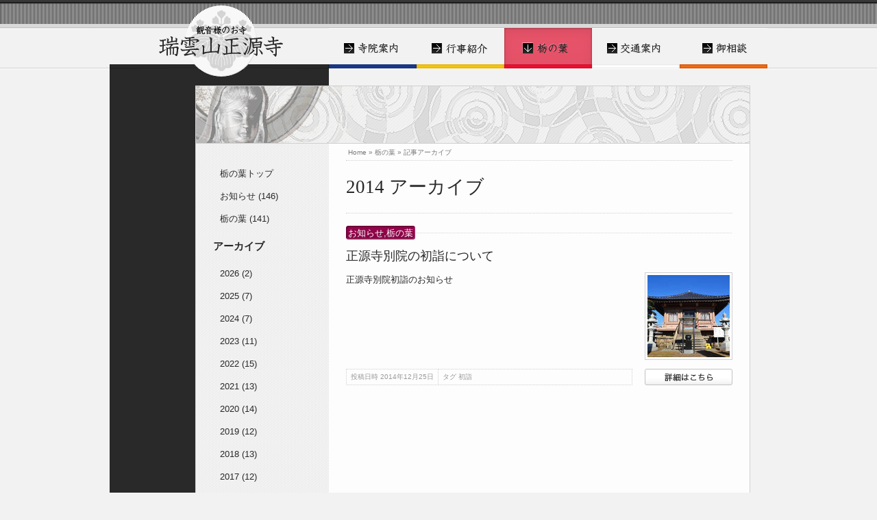

--- FILE ---
content_type: text/html; charset=UTF-8
request_url: http://www.shougenji.net/tochi/archive.html?arc_year=2014
body_size: 10935
content:
<!DOCTYPE html PUBLIC "-//W3C//DTD XHTML 1.0 Transitional//EN" "http://www.w3.org/TR/xhtml1/DTD/xhtml1-transitional.dtd">
<html xmlns="http://www.w3.org/1999/xhtml">
<head>
<meta http-equiv="Content-Type" content="text/html; charset=UTF-8" />
<meta http-equiv="Content-Language" content="ja" />
<title>記事アーカイブ - 正源寺 - 牛久市の観音様ゆかりのお寺</title>
<meta name="keywords" content="" lang="ja" />
<meta name="description" content="記事アーカイブのページです。" />
<meta http-equiv="Content-Style-Type" content="text/css" />
<meta http-equiv="Content-Script-Type" content="text/javascript" />
<base href="http://www.shougenji.net/" />


<link type="text/css" href="assets/templates/main/css/sub02.css" rel="stylesheet" />


<script type="text/javascript">

  var _gaq = _gaq || [];
  _gaq.push(['_setAccount', 'UA-24433931-1']);
  _gaq.push(['_trackPageview']);

  (function() {
    var ga = document.createElement('script'); ga.type = 'text/javascript'; ga.async = true;
    ga.src = ('https:' == document.location.protocol ? 'https://ssl' : 'http://www') + '.google-analytics.com/ga.js';
    var s = document.getElementsByTagName('script')[0]; s.parentNode.insertBefore(ga, s);
  })();

</script>
</head>
<body>

<div id="bg_border_head">
<div id="bg_border_top">
<div id="bg_border_bottom">

	<div id="container">
		<div id="header">

			<span id="site_top">
				<a href="http://www.shougenji.net/" title="正源寺 - 牛久市の観音様ゆかりのお寺トップページ">正源寺 - 牛久市の観音様ゆかりのお寺トップページ</a>
			</span>
 
			<div id="gnavi">
<ul><li  id="gnavi2"><a href="overview/" title="寺院案内"   class="first">寺院案内</a></li>
<li  id="gnavi3"><a href="events/" title="お寺から皆様へ"  >皆様にお寺を知っていただくために</a></li>
<li  id="gnavi4"><a href="tochi/" title="栃の葉"   class="active">栃の葉</a></li>
<li  id="gnavi5"><a href="access/" title="交通案内"  >交通案内</a></li>
<li  id="gnavi6"><a href="contact/" title="御相談（お問合せ）"   class="last">御相談</a></li>
</ul>
			</div>
		</div>

		<div id="outer_wrapper_sub">
		<div id="outer_wrapper_sub_head">栃の葉</div>
		<div id="outer_wrapper_sub2">
		<div id="wrapper_sub">
			<div id="content">
			<div id="breadcrumb"><span class="B_crumbBox"><span class="B_firstCrumb"><a class="B_homeCrumb" href="http://www.shougenji.net/" title="Home">Home</a></span>
 &raquo; <span class="B_crumb"><a class="B_crumb" href="tochi/" title="瑞雲山正源寺のコラムを掲載しております。随時正源寺からの様々な情報を発信しております。">栃の葉</a></span>
 &raquo; <span class="B_lastCrumb"><span class="B_currentCrumb">記事アーカイブ</span></span>
</span></div>
			<div class="text_content">
			<h1>2014  アーカイブ</h1>

			
			
<div class="column_list_box">
<div class="category_title">
<a href="tochi/category.html?cat=%E3%81%8A%E7%9F%A5%E3%82%89%E3%81%9B%2C%E6%A0%83%E3%81%AE%E8%91%89&amp;key=Column+Categories" class="tl-tag"><span>お知らせ,栃の葉</span></a>
</div>
<h2 class="post_title">
正源寺別院の初詣について
</h2>
<p>

 <a href="tochi/post/2013/2015年の初詣.html" title="正源寺別院の初詣について" class="thumbnail"><img src="/assets/components/phpthumbof/cache/d010fc4848a11d5045c93e5d0d27cf86.0d41fbfd86e240ac3b9d2d710aaf7fa7.jpg" width="120" height="120" alt="正源寺別院の初詣について" /></a>
 
正源寺別院初詣のお知らせ</p>
<!-- post foot -->
	<div class="post_foot">
		<ul>
			<li class="readmore"><a href="tochi/post/2013/2015年の初詣.html" title="正源寺別院の初詣について">［詳細はこちら］</a></li>
			<li class="date">
				<span class="title">投稿日時</span>
				<span class="content">2014年12月25日</span>
			</li>
			<li class="tags">
				<span class="title">タグ</span>
				<a href="tochi/tag.html?tag=%E5%88%9D%E8%A9%A3&amp;key=Column+Tags" class="tl-tag"><span>初詣</span></a>
			</li>
		</ul>
	</div>
<!-- post foot end -->
</div>

			</div>
			</div>
		</div>
<div id="lnavi">
	


			<ul><li class="first"><a href="tochi/index.html" title="栃の葉トップ" >栃の葉トップ</a></li>
</ul>
			<ul>
			<li class="tl-tag tl-tag-weight5">
<a href="tochi/category.html?cat=%E3%81%8A%E7%9F%A5%E3%82%89%E3%81%9B&amp;key=Column+Categories">お知らせ (146)</a>
</li>
<li class="tl-tag tl-tag-alt tl-tag-weight5">
<a href="tochi/category.html?cat=%E6%A0%83%E3%81%AE%E8%91%89&amp;key=Column+Categories">栃の葉 (141)</a>
</li>
			</ul>
			<h3>アーカイブ</h3>
			<ul id="lnavi_archive">
			<li class="arc-row">
    <a href="tochi/archive.html?arc_year=2026" title="2026の記事一覧">2026 (2)</a>
</li><li class="arc-row arc-row-alt">
    <a href="tochi/archive.html?arc_year=2025" title="2025の記事一覧">2025 (7)</a>
</li><li class="arc-row">
    <a href="tochi/archive.html?arc_year=2024" title="2024の記事一覧">2024 (7)</a>
</li><li class="arc-row arc-row-alt">
    <a href="tochi/archive.html?arc_year=2023" title="2023の記事一覧">2023 (11)</a>
</li><li class="arc-row">
    <a href="tochi/archive.html?arc_year=2022" title="2022の記事一覧">2022 (15)</a>
</li><li class="arc-row arc-row-alt">
    <a href="tochi/archive.html?arc_year=2021" title="2021の記事一覧">2021 (13)</a>
</li><li class="arc-row">
    <a href="tochi/archive.html?arc_year=2020" title="2020の記事一覧">2020 (14)</a>
</li><li class="arc-row arc-row-alt">
    <a href="tochi/archive.html?arc_year=2019" title="2019の記事一覧">2019 (12)</a>
</li><li class="arc-row">
    <a href="tochi/archive.html?arc_year=2018" title="2018の記事一覧">2018 (13)</a>
</li><li class="arc-row arc-row-alt">
    <a href="tochi/archive.html?arc_year=2017" title="2017の記事一覧">2017 (12)</a>
</li><li class="arc-row">
    <a href="tochi/archive.html?arc_year=2016" title="2016の記事一覧">2016 (11)</a>
</li><li class="arc-row arc-row-alt">
    <a href="tochi/archive.html?arc_year=2015" title="2015の記事一覧">2015 (14)</a>
</li><li class="arc-row">
    <a href="tochi/archive.html?arc_year=2014" title="2014の記事一覧">2014 (1)</a>
</li><li class="arc-row arc-row-alt">
    <a href="tochi/archive.html?arc_year=2013" title="2013の記事一覧">2013 (16)</a>
</li><li class="arc-row">
    <a href="tochi/archive.html?arc_year=2012" title="2012の記事一覧">2012 (7)</a>
</li><li class="arc-row arc-row-alt">
    <a href="tochi/archive.html?arc_year=2011" title="2011の記事一覧">2011 (17)</a>
</li>
			</ul>
			<h3>タグ</h3>
			<ul id="lnavi_taglist">
			<li class="tl-tag tl-tag-weight5">
<a href="tochi/tag.html?tag=%E4%BE%9B%E9%A4%8A&amp;key=Column+Tags">供養 (95)</a>
</li>
<li class="tl-tag tl-tag-alt tl-tag-weight5">
<a href="tochi/tag.html?tag=%E7%89%9B%E4%B9%85&amp;key=Column+Tags">牛久 (80)</a>
</li>
<li class="tl-tag tl-tag-weight5">
<a href="tochi/tag.html?tag=%E5%AF%BA&amp;key=Column+Tags">寺 (78)</a>
</li>
<li class="tl-tag tl-tag-alt tl-tag-weight4">
<a href="tochi/tag.html?tag=%E6%9B%B9%E6%B4%9E%E5%AE%97&amp;key=Column+Tags">曹洞宗 (71)</a>
</li>
<li class="tl-tag tl-tag-weight4">
<a href="tochi/tag.html?tag=%E5%9C%9F%E6%B5%A6&amp;key=Column+Tags">土浦 (70)</a>
</li>
<li class="tl-tag tl-tag-alt tl-tag-weight4">
<a href="tochi/tag.html?tag=%E3%81%A4%E3%81%8F%E3%81%B0&amp;key=Column+Tags">つくば (70)</a>
</li>
<li class="tl-tag tl-tag-weight4">
<a href="tochi/tag.html?tag=%E5%8F%96%E6%89%8B&amp;key=Column+Tags">取手 (69)</a>
</li>
<li class="tl-tag tl-tag-alt tl-tag-weight4">
<a href="tochi/tag.html?tag=%E5%9D%90%E7%A6%85&amp;key=Column+Tags">坐禅 (68)</a>
</li>
<li class="tl-tag tl-tag-weight4">
<a href="tochi/tag.html?tag=%E5%86%99%E4%BB%8F&amp;key=Column+Tags">写仏 (67)</a>
</li>
<li class="tl-tag tl-tag-alt tl-tag-weight4">
<a href="tochi/tag.html?tag=%E5%86%99%E7%B5%8C&amp;key=Column+Tags">写経 (67)</a>
</li>
			</ul>
 


</div>
<div id="extra_lnavi">
	<ul class="featured_links">
	<li>

<a href="" class="text"><span>
 <span class="title">永代供養墓・夫婦墓・ペット供養塔のご案内</span>
 正源寺の永代供養墓・夫婦墓・ペット供養塔のご案内です</span></a>

</li>
<li>


 <a href="http://www.shougenji.net/events/zennishitashimu.html" title="参禅会・写経の会・読経会のご案内" class="image"><img src="/assets/components/phpthumbof/cache/244aee9cfa091e742dbf1792e238b612.45539c718688b44d19a25953a542fa88.jpg" width="136" height="39" alt="参禅会・写経の会・読経会のご案内" /><span>
 <span class="title">参禅会・写経の会・読経会のご案内</span>
</span></a>
 

</li>
<li>


 <a href="http://www.sotozen-net.or.jp/" title="" class="image"><img src="/assets/components/phpthumbof/cache/e4220e7415dff65006a9f5c670fcca59.45539c718688b44d19a25953a542fa88.png" width="136" height="39" alt="" /><span>
 
</span></a>
 

</li>
<li>


 <a href="http://www.sojiji.jp/" title="" class="image"><img src="/assets/components/phpthumbof/cache/db22079ad3e5e3c70ae5d99e6584d076.45539c718688b44d19a25953a542fa88.gif" width="136" height="39" alt="" /><span>
 
</span></a>
 

</li>
<li>


 <a href="https://daihonzan-eiheiji.com/" title="" class="image"><img src="/assets/components/phpthumbof/cache/40b2afccca84ce92fbcece7cec588dd3.45539c718688b44d19a25953a542fa88.png" width="136" height="39" alt="" /><span>
 
</span></a>
 

</li>
<li>


 <a href="https://ibasousei.tumblr.com/" title="" class="image"><img src="/assets/components/phpthumbof/cache/06b9a8350a3c5fcbdb416344b776812f.45539c718688b44d19a25953a542fa88.jpg" width="136" height="39" alt="" /><span>
 
</span></a>
 

</li>
<li>


 <a href="http://shutokujisotoshu.wix.com/shutokuji" title="" class="image"><img src="/assets/components/phpthumbof/cache/e3f30b8f6f40621e9fb4d03ca8be8728.45539c718688b44d19a25953a542fa88.jpg" width="136" height="39" alt="" /><span>
 
</span></a>
 

</li>
<li>


 <a href="http://www.shougenji.net/tochi/tag.html?tag=%E6%9B%B8%E9%99%A2%E6%96%B0%E7%AF%89%E5%B7%A5%E4%BA%8B%E8%A8%98%E9%8C%B2&key=Column+Tags" title="" class="image"><img src="/assets/components/phpthumbof/cache/cab44b227d6d712e77f566ce10147322.45539c718688b44d19a25953a542fa88.gif" width="136" height="39" alt="" /><span>
 
</span></a>
 

</li>
<li>


 <a href="http://www.capinew.jp/" title="" class="image"><img src="/assets/components/phpthumbof/cache/c676a7ba10b13caec74f8a85cefcea9a.45539c718688b44d19a25953a542fa88.png" width="136" height="39" alt="" /><span>
 
</span></a>
 

</li>
</ul>
</div>
		</div>
		<div id="outer_wrapper_sub_foot">栃の葉</div>
		</div>
		<div id="footer">
			<div class="text">
			<p>〒300-1221 茨城県牛久市牛久町115　曹洞宗瑞雲山正源寺</p>
			<p>Copyright &copy;2026 Shougenji.net. All rights reserved.</p>
			</div>
		</div>
	</div>

</div>
</div>
</div>

</body>
</html>

--- FILE ---
content_type: text/css
request_url: http://www.shougenji.net/assets/templates/main/css/sub02.css
body_size: 2534
content:
@charset "utf-8";
@import url("default.css");
/* CSS Document */

div.column_list_box{
float:left;
clear:both;
padding:0 0 2em 0;
width:100%;
}

div#content div.text_content div.category_title{
float:left;
width:100%;
padding:0 0 1em 0;
background:url(images/column_cat_bg.gif) left 10px repeat-x;
}

div#content div.text_content div.category_title a{
float:left;
display:block;
padding:0 0 0 3px;
font-size:13px;
line-height:1em;
background:url(images/column_cat_bg_left.gif) left top no-repeat;
text-decoration:none;
color:#ffffff;
font-weight:normal;
border-bottom:none;
}

div#content div.text_content div.category_title a span{
float:left;
display:block;
padding:4px 3px 3px 0px;
height:13px;
background:url(images/column_cat_bg_right.gif) right top no-repeat;
}

div#content div.text_content h2.post_title{
clear:both;
border:none;
margin:0 0 0 0;
padding:0 0 0 0;
font-size:18px;
font-weight:normal;
text-decoration:none;
color:#282828;
}

div#content div.text_content h2.post_title a{
text-decoration:none;
padding:0 0 0 0;
color:#282828;
font-weight:normal;
border-bottom:none;
}

div#content div.text_content h2.post_title a:hover{
border-bottom:1px dotted #4e7e41;
background:#f0f3eb;
}

div#content div.text_content p{
}

div#content div.text_content p a.thumbnail{
float:right;
margin:0 0 0 1em;
padding:3px;
border:1px solid #d0d0d0;
background-color:#ffffff;
}

div#content div.text_content p a.thumbnail img{
border:none;
}

div.post_foot{
clear:both;
}

div.post_foot ul{
margin:0;
padding:1em 0 0 0;
}

div.post_foot ul li{
list-style:none;
font-size:10px;
color:#999999;
}

div.post_foot ul li.readmore{
float:right;
width:128px;
margin:0;
padding:0;
}

div#content div.text_content div.post_foot ul li.readmore a{
display:block;
width:128px;
height:24px;
border:none;
background:url(images/column_readmore.gif) center top no-repeat #f2f2f2;
text-indent:-9999em;
overflow:hidden;
}

div#content div.text_content div.post_foot ul li.readmore a:hover{
background-position:bottom;
}

div.post_foot ul li.date{
float:left;
border:1px dotted #d0d0d0;
padding:0 6px;
}

div.post_foot ul li.tags{
float:left;
width:270px;
border-top:1px dotted #d0d0d0;
border-right:1px dotted #d0d0d0;
border-bottom:1px dotted #d0d0d0;
padding:0 6px;
}

div#content div.text_content div.post_foot ul li.tags a{
color:#999999;
font-weight:normal;
border:none;
text-decoration:none;
background:none;
}



--- FILE ---
content_type: text/css
request_url: http://www.shougenji.net/assets/templates/main/css/default.css
body_size: 8010
content:
@charset "utf-8";
/* CSS Document */
/*Reset----------------------------------*/
html,body{
margin:0;
padding:0
}

/*Default Style--------------------------*/
body{
font-family:Geneva, Helvetica, Verdana, Arial, "ヒラギノ角ゴ Pro W3", "Hiragino Kaku Gothic Pro",  "メイリオ", Meiryo, "ＭＳ Ｐゴシック";
color:#282828;
font-size:13px;
line-height:1.75em;
text-align:left;
background-color:#f2f2f2;
}

/*Main Layout----------------------------*/
div#bg_border_head{
background:url(images/bg_border_head.gif) center top repeat-x;
}
div#bg_border_top{
background:url(images/bg_border.gif) center 99px repeat-x;
}
div#bg_border_middle{
background:url(images/bg_border.gif) center 449px repeat-x;
}
/*div#bg_border_middle2{
background:url(images/bg_border.gif) center 249px repeat-x;
}*/
div#bg_border_bottom{
background:url(images/bg_border_bottom.gif) center bottom repeat-x;
}
div#container{
width:960px;
margin:0 auto;
background:url(images/bg_vborder.gif) left top repeat-y;
}
div#wrapper{
float:left;
width:100%;
}

div#outer_wrapper_sub{
padding:0px 25px 25px 125px;
clear:both;
float:left;
background:url(images/lnavi_bottom_bg.gif) left bottom no-repeat;
}

div#outer_wrapper_sub_head{
float:left;
width:808px;
height:83px;
border-top:1px #d0d0d0 solid;
border-left:1px #d0d0d0 solid;
border-right:1px #d0d0d0 solid;
margin:0 0 0 0;
background:url(images/outer_wrapper_head_bg.gif) center top no-repeat;
text-indent:-9999em;
}

div#outer_wrapper_sub_foot{
float:left;
width:808px;
height:83px;
border-bottom:1px #d0d0d0 solid;
border-left:1px #d0d0d0 solid;
border-right:1px #d0d0d0 solid;
margin:0 0 0 0;
background:url(images/outer_wrapper_foot_bg.gif) center top no-repeat;
text-indent:-9999em;
}

div#outer_wrapper_sub2{
float:left;
width:808px;
background:url(images/outer_wrapper_sub2_bg.gif) repeat-y center top;
border:1px #d0d0d0 solid;
}

div#wrapper_sub{
}

div#top_posts{
margin-right:640px;
padding:25px;
}
div#top_news{
float:left;
width:270px;
margin-left:-640px;
padding:25px;
}
div#top_links{
float:left;
width:270px;
margin-left:-320px;
padding:25px;
}

div#content{
float:right;
width:614px;
}

div#lnavi{
float:left;
width:169px;
padding:25px 0 0 25px;
}

div#extra_lnavi{
float:left;
clear:left;
width:169px;
padding:25px 0 25px 25px;
}

div#footer{
clear:both;
width:100%;
height:60px;
padding:20px 0 0 0;
background:url(images/footer_hborder.gif) left top no-repeat #f2f2f2;
}

/*Header Layout--------------------------*/
div#header h1{
width:320px;
height:121px;
float:left;
margin:0;
padding:0;
}

div#header h1 a{
display:block;
width:320px;
height:112px;
background:url(images/header_logo.gif) center top;
text-indent:-9999em;
overflow:hidden;
}

div#header span#site_top{
display:block;
width:320px;
height:125px;
float:left;
margin:0;
padding:0;
}

div#header span#site_top a{
display:block;
width:320px;
height:112px;
background:url(images/header_logo.gif) center top;
text-indent:-9999em;
overflow:hidden;
}

div#gnavi{
width:640px;
float:left;
}

div#gnavi ul{
width:640px;
margin:0;
padding:41px 0 0 0;
list-style:none;
height:59px;
overflow:hidden;
}

div#gnavi ul li{
float:left;
}

div#gnavi ul li a{
display:block;
width:128px;
height:59px;
text-indent:-9999em;
overflow:hidden;
background-image:url(images/header_gnavi.gif);
background-repeat:no-repeat;
}

/*
寺院案内 -> gnavi2
行事紹介 -> gnavi3
栃の葉 -> gnavi4
交通案内 -> gnavi5
お問合せ -> gnavi6
*/

div#gnavi ul li#gnavi2 a{
background-position:0 top;
}

div#gnavi ul li#gnavi3 a{
background-position:-128px top;
}

div#gnavi ul li#gnavi4 a{
background-position:-256px top;
}

div#gnavi ul li#gnavi5 a{
background-position:-384px top;
}

div#gnavi ul li#gnavi6 a{
background-position:-512px top;
}

div#gnavi ul li#gnavi2 a:hover{
background-position:0 -59px;
}

div#gnavi ul li#gnavi3 a:hover{
background-position:-128px -59px;
}

div#gnavi ul li#gnavi4 a:hover{
background-position:-256px -59px;
}

div#gnavi ul li#gnavi5 a:hover{
background-position:-384px -59px;
}

div#gnavi ul li#gnavi6 a:hover{
background-position:-512px -59px;
}

div#gnavi ul li#gnavi2 a:active{
background-position:0 -118px;
}

div#gnavi ul li#gnavi3 a:active{
background-position:-128px -118px;
}

div#gnavi ul li#gnavi4 a:active{
background-position:-256px -118px;
}

div#gnavi ul li#gnavi5 a:active{
background-position:-384px -118px;
}

div#gnavi ul li#gnavi6 a:active{
background-position:-512px -118px;
}

div#gnavi ul li#gnavi2 a.active{
background-position:0 bottom !important;
}

div#gnavi ul li#gnavi3 a.active{
background-position:-128px bottom !important;
}

div#gnavi ul li#gnavi4 a.active{
background-position:-256px bottom !important;
}

div#gnavi ul li#gnavi5 a.active{
background-position:-384px bottom !important;
}

div#gnavi ul li#gnavi6 a.active{
background-position:-512px bottom !important;
}

/*Footer Layout--------------------------*/
div#footer div.text{
text-align:left;
font-size:10px;
}
div#footer div.text p{
margin:0;
padding:0;
color:#7a7a7a;
line-height:1.8em;
}

/*Left Navi Layout------------------------*/
div#lnavi ul{
margin:0;
padding:0;
list-style:none;
}

div#lnavi ul li{
margin:5px 0;
}

div#lnavi ul li.active{
border-left:2px #282828 solid;
background-color:#fdfdfd;
}

div#lnavi ul li a{
display:block;
color:#282828;
text-decoration:none;
width:154px;
padding:3px 5px 3px 10px;
}

div#lnavi ul li.active a{
font-weight:bold;
padding-left:8px;
}

div#lnavi ul li a:hover{
background-color:/*#e1d2da */#4e7e41;
color:#ffffff;
}

div#lnavi ul li.active a:hover{
background-color:#ffffff;
color:#282828;
}

/*Extra Left Navi Layout-------------------*/

div#extra_lnavi ul.featured_links{
margin:0 25px 0 0;
padding:0;
list-style:none;
}

div#extra_lnavi ul.featured_links li{
margin:0 0 25px 0;
}

div#extra_lnavi ul.featured_links li a{
display:block;
width:135px;
border:1px solid #dddddd;
text-decoration:none;
color:#282828;
}

div#extra_lnavi ul.featured_links li a.text{
background:#ffffff url(images/lnavi_featured_bg.gif) right bottom no-repeat;
padding:3px 3px 20px 3px;
}

div#extra_lnavi ul.featured_links li a.image{
background:#ffffff;
padding:3px;
}

div#extra_lnavi ul.featured_links li a:hover{
border-color:#bbbbbb;
color:#000000;
}

div#extra_lnavi ul.featured_links li a img{
border:none;
}

div#extra_lnavi ul.featured_links li a span{
display:block;
line-height:1.2em;
padding:0 0.3em;
}

div#extra_lnavi ul.featured_links li a span.title{
display:block;
padding:0 0 3px 0;
margin:0 0 3px 0;
font-weight:bold;
border-bottom:1px dotted #dddddd;
}

/*Breadcrumb Layout------------------------*/
div#breadcrumb{
margin:8px 25px 0 25px;
padding:0 3px 6px 3px;
/*border-bottom:1px #d0d0d0 dotted;*/
font-size:10px;
line-height:1em;
overflow:hidden;
color:#7a7a7a;
}
div#breadcrumb a{
color:#7a7a7a;
text-decoration:none;
}

/*Text Content Layout----------------------*/
div#content div.text_content{
margin:0 25px 2em 25px;
padding:0;
}

div#content div.text_content h1{
font-family:"ヒラギノ明朝 Pro W3", "Hiragino Mincho Pro", "細明朝体", "ＭＳ Ｐ明朝";
font-weight:normal;
font-size:27px;
border-top:1px #d0d0d0 dotted;
border-bottom:1px #d0d0d0 dotted;
padding:1em 0;
margin-top:0;
}

div#content div.text_content h2{
font-size:13px;
border-left:2px #282828 solid;
padding-left:8px;
margin-left:3px;
font-family:"ヒラギノ明朝 Pro W3", "Hiragino Mincho Pro", "細明朝体", "ＭＳ Ｐ明朝";
}

div#content div.text_content a{
color:#4e7e41;
text-decoration:none;
border-bottom:1px dotted #4e7e41;
font-weight:bold;
}

div#content div.text_content a:hover{
background:#f0f3eb;
}